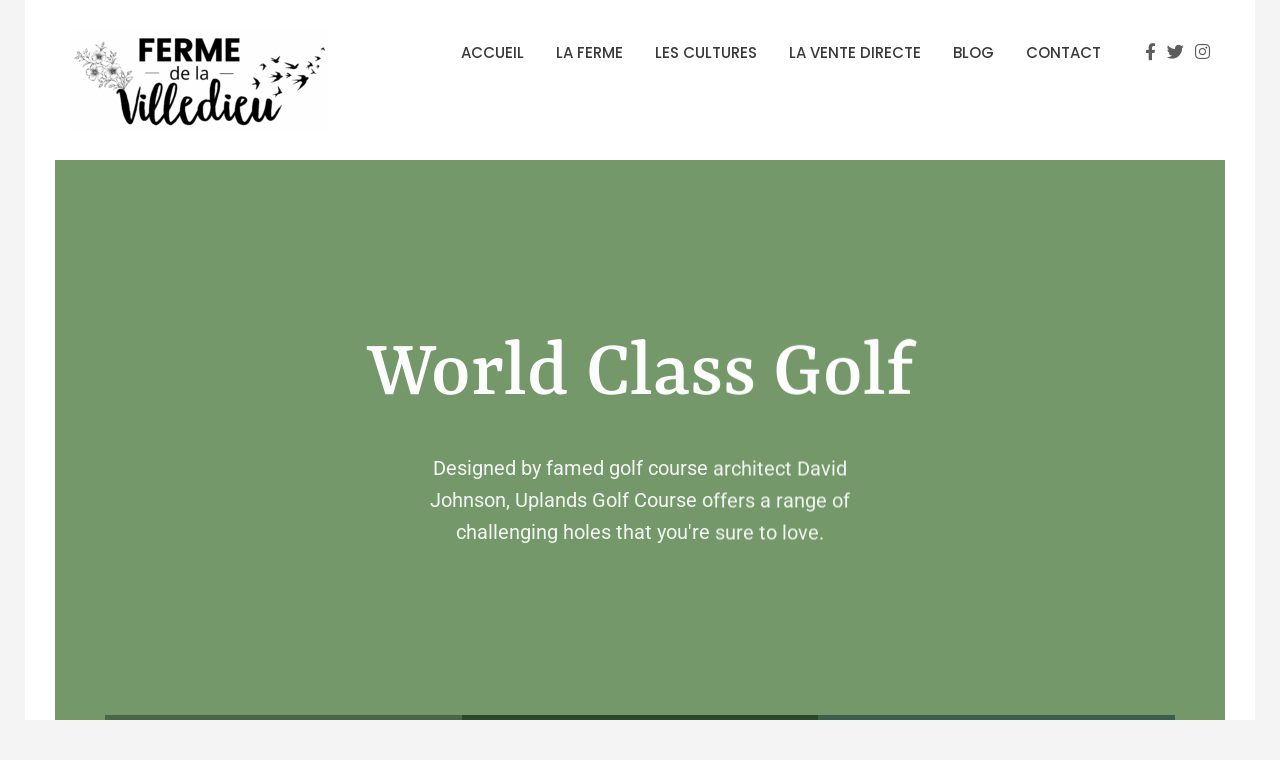

--- FILE ---
content_type: text/css
request_url: https://ferme-villedieu.com/wp-content/uploads/elementor/css/post-57.css?ver=1766210607
body_size: 3714
content:
.elementor-57 .elementor-element.elementor-element-1f114bd:not(.elementor-motion-effects-element-type-background), .elementor-57 .elementor-element.elementor-element-1f114bd > .elementor-motion-effects-container > .elementor-motion-effects-layer{background-color:#74986a;}.elementor-57 .elementor-element.elementor-element-1f114bd > .elementor-background-overlay{background-color:transparent;background-image:linear-gradient(180deg, #285f2e 0%, #0d3f2c 100%);opacity:0.72;transition:background 0.3s, border-radius 0.3s, opacity 0.3s;}.elementor-57 .elementor-element.elementor-element-1f114bd > .elementor-container{min-height:670px;}.elementor-57 .elementor-element.elementor-element-1f114bd{border-style:solid;border-width:0px 30px 30px 30px;border-color:#ffffff;transition:background 0s, border 0.3s, border-radius 0.3s, box-shadow 0.3s;}.elementor-bc-flex-widget .elementor-57 .elementor-element.elementor-element-26bfc31a.elementor-column .elementor-widget-wrap{align-items:center;}.elementor-57 .elementor-element.elementor-element-26bfc31a.elementor-column.elementor-element[data-element_type="column"] > .elementor-widget-wrap.elementor-element-populated{align-content:center;align-items:center;}.elementor-57 .elementor-element.elementor-element-270d29a7 > .elementor-container{max-width:900px;}.elementor-57 .elementor-element.elementor-element-4b228a1 > .elementor-widget-wrap > .elementor-widget:not(.elementor-widget__width-auto):not(.elementor-widget__width-initial):not(:last-child):not(.elementor-absolute){margin-bottom:0px;}.elementor-57 .elementor-element.elementor-element-256e52a2 > .elementor-widget-container{margin:0px 0px 20px 0px;}.elementor-57 .elementor-element.elementor-element-256e52a2 .th-header-wrap .elementor-icon-box-wrapper{text-align:center;}.elementor-57 .elementor-element.elementor-element-256e52a2.elementor-view-stacked .elementor-icon{background-color:#f3f3f3;}.elementor-57 .elementor-element.elementor-element-256e52a2.elementor-view-framed .elementor-icon, .elementor-57 .elementor-element.elementor-element-256e52a2.elementor-view-default .elementor-icon{color:#f3f3f3;border-color:#f3f3f3;}.elementor-57 .elementor-element.elementor-element-256e52a2.elementor-view-framed .elementor-icon svg, .elementor-57 .elementor-element.elementor-element-256e52a2.elementor-view-default .elementor-icon svg{fill:#f3f3f3;}.elementor-57 .elementor-element.elementor-element-256e52a2 .elementor-icon-box-content .elementor-icon-box-title{color:#ffffff;font-size:84px;font-weight:500;}.elementor-57 .elementor-element.elementor-element-256e52a2 .elementor-icon-box-content .elementor-icon-box-description{color:#ffffff;font-size:20px;}.elementor-57 .elementor-element.elementor-element-256e52a2 .elementor-icon-box-content .elementor-icon-box-description a{color:#ffffff;}.elementor-57 .elementor-element.elementor-element-78d53fb4 .th-header-wrap{max-width:500px;margin:0 auto;}.elementor-57 .elementor-element.elementor-element-78d53fb4 .th-header-wrap .elementor-icon-box-wrapper{text-align:center;}.elementor-57 .elementor-element.elementor-element-78d53fb4 .elementor-icon-box-content .elementor-icon-box-description{color:#ffffff;font-size:20px;line-height:1.6em;}.elementor-57 .elementor-element.elementor-element-78d53fb4 .elementor-icon-box-content .elementor-icon-box-description a{color:#ffffff;}.elementor-57 .elementor-element.elementor-element-3fdf1c65{--spacer-size:105px;}.elementor-57 .elementor-element.elementor-element-318878f6{--spacer-size:10px;}.elementor-57 .elementor-element.elementor-element-1a9c15df:not(.elementor-motion-effects-element-type-background), .elementor-57 .elementor-element.elementor-element-1a9c15df > .elementor-motion-effects-container > .elementor-motion-effects-layer{background-color:#ffffff;}.elementor-57 .elementor-element.elementor-element-1a9c15df{transition:background 0.3s, border 0.3s, border-radius 0.3s, box-shadow 0.3s;padding:0px 40px 0px 40px;}.elementor-57 .elementor-element.elementor-element-1a9c15df > .elementor-background-overlay{transition:background 0.3s, border-radius 0.3s, opacity 0.3s;}.elementor-57 .elementor-element.elementor-element-6140ddbe > .elementor-container{max-width:1140px;}.elementor-57 .elementor-element.elementor-element-6140ddbe{box-shadow:0px 0px 40px 0px rgba(0,0,0,0);transition:background 0.3s, border 0.3s, border-radius 0.3s, box-shadow 0.3s;margin-top:-155px;margin-bottom:0px;z-index:2;}.elementor-57 .elementor-element.elementor-element-6140ddbe > .elementor-background-overlay{transition:background 0.3s, border-radius 0.3s, opacity 0.3s;}.elementor-57 .elementor-element.elementor-element-1e14f973:not(.elementor-motion-effects-element-type-background) > .elementor-widget-wrap, .elementor-57 .elementor-element.elementor-element-1e14f973 > .elementor-widget-wrap > .elementor-motion-effects-container > .elementor-motion-effects-layer{background-color:#486747;}.elementor-57 .elementor-element.elementor-element-1e14f973 > .elementor-widget-wrap > .elementor-widget:not(.elementor-widget__width-auto):not(.elementor-widget__width-initial):not(:last-child):not(.elementor-absolute){margin-bottom:15px;}.elementor-57 .elementor-element.elementor-element-1e14f973 > .elementor-element-populated{transition:background 0.3s, border 0.3s, border-radius 0.3s, box-shadow 0.3s;padding:70px 45px 70px 45px;}.elementor-57 .elementor-element.elementor-element-1e14f973 > .elementor-element-populated > .elementor-background-overlay{transition:background 0.3s, border-radius 0.3s, opacity 0.3s;}.elementor-57 .elementor-element.elementor-element-51c92e9d{text-align:center;}.elementor-57 .elementor-element.elementor-element-51c92e9d .elementor-heading-title{color:#ffffff;}.elementor-57 .elementor-element.elementor-element-2cc4fd00{text-align:center;}.elementor-57 .elementor-element.elementor-element-2cc4fd00 .elementor-heading-title{text-decoration:none;line-height:1.65em;color:#ffffff;}.elementor-57 .elementor-element.elementor-element-b653eaa:not(.elementor-motion-effects-element-type-background) > .elementor-widget-wrap, .elementor-57 .elementor-element.elementor-element-b653eaa > .elementor-widget-wrap > .elementor-motion-effects-container > .elementor-motion-effects-layer{background-color:#2a4727;}.elementor-57 .elementor-element.elementor-element-b653eaa > .elementor-widget-wrap > .elementor-widget:not(.elementor-widget__width-auto):not(.elementor-widget__width-initial):not(:last-child):not(.elementor-absolute){margin-bottom:15px;}.elementor-57 .elementor-element.elementor-element-b653eaa > .elementor-element-populated{transition:background 0.3s, border 0.3s, border-radius 0.3s, box-shadow 0.3s;padding:70px 45px 70px 45px;}.elementor-57 .elementor-element.elementor-element-b653eaa > .elementor-element-populated > .elementor-background-overlay{transition:background 0.3s, border-radius 0.3s, opacity 0.3s;}.elementor-57 .elementor-element.elementor-element-4998d956{text-align:center;}.elementor-57 .elementor-element.elementor-element-4998d956 .elementor-heading-title{text-transform:none;color:#ffffff;}.elementor-57 .elementor-element.elementor-element-25ce6997{text-align:center;}.elementor-57 .elementor-element.elementor-element-25ce6997 .elementor-heading-title{text-decoration:none;line-height:1.65em;color:#ffffff;}.elementor-57 .elementor-element.elementor-element-236bcbb4:not(.elementor-motion-effects-element-type-background) > .elementor-widget-wrap, .elementor-57 .elementor-element.elementor-element-236bcbb4 > .elementor-widget-wrap > .elementor-motion-effects-container > .elementor-motion-effects-layer{background-color:#3b5f4d;}.elementor-57 .elementor-element.elementor-element-236bcbb4 > .elementor-widget-wrap > .elementor-widget:not(.elementor-widget__width-auto):not(.elementor-widget__width-initial):not(:last-child):not(.elementor-absolute){margin-bottom:15px;}.elementor-57 .elementor-element.elementor-element-236bcbb4 > .elementor-element-populated{transition:background 0.3s, border 0.3s, border-radius 0.3s, box-shadow 0.3s;padding:70px 45px 70px 45px;}.elementor-57 .elementor-element.elementor-element-236bcbb4 > .elementor-element-populated > .elementor-background-overlay{transition:background 0.3s, border-radius 0.3s, opacity 0.3s;}.elementor-57 .elementor-element.elementor-element-5bf18178{text-align:center;}.elementor-57 .elementor-element.elementor-element-5bf18178 .elementor-heading-title{color:#ffffff;}.elementor-57 .elementor-element.elementor-element-772b3301{text-align:center;}.elementor-57 .elementor-element.elementor-element-772b3301 .elementor-heading-title{text-decoration:none;line-height:1.65em;color:#ffffff;}.elementor-57 .elementor-element.elementor-element-70100bec{--spacer-size:110px;}.elementor-57 .elementor-element.elementor-element-26be3e1a .th-header-wrap{max-width:662px;margin:0 auto;}.elementor-57 .elementor-element.elementor-element-26be3e1a .th-header-wrap .elementor-icon-box-wrapper{text-align:center;}.elementor-57 .elementor-element.elementor-element-26be3e1a.elementor-view-stacked .elementor-icon{background-color:#9d9684;}.elementor-57 .elementor-element.elementor-element-26be3e1a.elementor-view-framed .elementor-icon, .elementor-57 .elementor-element.elementor-element-26be3e1a.elementor-view-default .elementor-icon{color:#9d9684;border-color:#9d9684;}.elementor-57 .elementor-element.elementor-element-26be3e1a.elementor-view-framed .elementor-icon svg, .elementor-57 .elementor-element.elementor-element-26be3e1a.elementor-view-default .elementor-icon svg{fill:#9d9684;}.elementor-57 .elementor-element.elementor-element-3b4da110{--spacer-size:10px;}.elementor-57 .elementor-element.elementor-element-73f17dfb .elementor-testimonial-wrapper{text-align:center;}.elementor-57 .elementor-element.elementor-element-4f863822{--spacer-size:60px;}.elementor-57 .elementor-element.elementor-element-32277fbb:not(.elementor-motion-effects-element-type-background), .elementor-57 .elementor-element.elementor-element-32277fbb > .elementor-motion-effects-container > .elementor-motion-effects-layer{background-color:#ffffff;}.elementor-57 .elementor-element.elementor-element-32277fbb > .elementor-container{max-width:1200px;}.elementor-57 .elementor-element.elementor-element-32277fbb{transition:background 0.3s, border 0.3s, border-radius 0.3s, box-shadow 0.3s;}.elementor-57 .elementor-element.elementor-element-32277fbb > .elementor-background-overlay{transition:background 0.3s, border-radius 0.3s, opacity 0.3s;}.elementor-bc-flex-widget .elementor-57 .elementor-element.elementor-element-3678e03b.elementor-column .elementor-widget-wrap{align-items:center;}.elementor-57 .elementor-element.elementor-element-3678e03b.elementor-column.elementor-element[data-element_type="column"] > .elementor-widget-wrap.elementor-element-populated{align-content:center;align-items:center;}.elementor-57 .elementor-element.elementor-element-3678e03b > .elementor-widget-wrap > .elementor-widget:not(.elementor-widget__width-auto):not(.elementor-widget__width-initial):not(:last-child):not(.elementor-absolute){margin-bottom:0px;}.elementor-57 .elementor-element.elementor-element-3678e03b > .elementor-element-populated{margin:0px 50px 0px 0px;--e-column-margin-right:50px;--e-column-margin-left:0px;}.elementor-57 .elementor-element.elementor-element-256659a1{--spacer-size:0px;}.elementor-57 .elementor-element.elementor-element-20bc7a9a > .elementor-widget-container{padding:0px 0px 0px 0px;}.elementor-57 .elementor-element.elementor-element-20bc7a9a .th-header-wrap{max-width:100%;margin-right:auto;margin-left:0;}.elementor-57 .elementor-element.elementor-element-20bc7a9a.elementor-view-stacked .elementor-icon{background-color:#9d9684;}.elementor-57 .elementor-element.elementor-element-20bc7a9a.elementor-view-framed .elementor-icon, .elementor-57 .elementor-element.elementor-element-20bc7a9a.elementor-view-default .elementor-icon{color:#9d9684;border-color:#9d9684;}.elementor-57 .elementor-element.elementor-element-20bc7a9a.elementor-view-framed .elementor-icon svg, .elementor-57 .elementor-element.elementor-element-20bc7a9a.elementor-view-default .elementor-icon svg{fill:#9d9684;}.elementor-57 .elementor-element.elementor-element-74523bbd{--spacer-size:0px;}.elementor-57 .elementor-element.elementor-element-4a5e1002{--spacer-size:41px;}.elementor-57 .elementor-element.elementor-element-1778e037{--spacer-size:10px;}.elementor-57 .elementor-element.elementor-element-6afddc6a{z-index:1;}.elementor-57 .elementor-element.elementor-element-6afddc6a img{box-shadow:17px 12px 62px -7px rgba(0,0,0,0.21);}.elementor-57 .elementor-element.elementor-element-2e582b97:not(.elementor-motion-effects-element-type-background), .elementor-57 .elementor-element.elementor-element-2e582b97 > .elementor-motion-effects-container > .elementor-motion-effects-layer{background-color:#ffffff;}.elementor-57 .elementor-element.elementor-element-2e582b97 > .elementor-container{max-width:1200px;}.elementor-57 .elementor-element.elementor-element-2e582b97{transition:background 0.3s, border 0.3s, border-radius 0.3s, box-shadow 0.3s;margin-top:-60px;margin-bottom:0px;}.elementor-57 .elementor-element.elementor-element-2e582b97 > .elementor-background-overlay{transition:background 0.3s, border-radius 0.3s, opacity 0.3s;}.elementor-57 .elementor-element.elementor-element-b3dce0c{z-index:2;}.elementor-57 .elementor-element.elementor-element-b3dce0c img{box-shadow:17px 12px 62px -7px rgba(0,0,0,0.21);}.elementor-57 .elementor-element.elementor-element-4e989da3{--spacer-size:65px;}.elementor-bc-flex-widget .elementor-57 .elementor-element.elementor-element-1f42b3aa.elementor-column .elementor-widget-wrap{align-items:center;}.elementor-57 .elementor-element.elementor-element-1f42b3aa.elementor-column.elementor-element[data-element_type="column"] > .elementor-widget-wrap.elementor-element-populated{align-content:center;align-items:center;}.elementor-57 .elementor-element.elementor-element-1f42b3aa > .elementor-widget-wrap > .elementor-widget:not(.elementor-widget__width-auto):not(.elementor-widget__width-initial):not(:last-child):not(.elementor-absolute){margin-bottom:0px;}.elementor-57 .elementor-element.elementor-element-1f42b3aa > .elementor-element-populated{margin:0px 0px 0px 50px;--e-column-margin-right:0px;--e-column-margin-left:50px;}.elementor-57 .elementor-element.elementor-element-15b5d7c5{--spacer-size:40px;}.elementor-57 .elementor-element.elementor-element-35842927 > .elementor-widget-container{padding:0px 0px 0px 0px;}.elementor-57 .elementor-element.elementor-element-35842927 .th-header-wrap{max-width:100%;margin-right:auto;margin-left:0;}.elementor-57 .elementor-element.elementor-element-35842927.elementor-view-stacked .elementor-icon{background-color:#9d9684;}.elementor-57 .elementor-element.elementor-element-35842927.elementor-view-framed .elementor-icon, .elementor-57 .elementor-element.elementor-element-35842927.elementor-view-default .elementor-icon{color:#9d9684;border-color:#9d9684;}.elementor-57 .elementor-element.elementor-element-35842927.elementor-view-framed .elementor-icon svg, .elementor-57 .elementor-element.elementor-element-35842927.elementor-view-default .elementor-icon svg{fill:#9d9684;}.elementor-57 .elementor-element.elementor-element-9ea6406{--spacer-size:0px;}.elementor-57 .elementor-element.elementor-element-6604eef6:not(.elementor-motion-effects-element-type-background), .elementor-57 .elementor-element.elementor-element-6604eef6 > .elementor-motion-effects-container > .elementor-motion-effects-layer{background-color:transparent;background-image:linear-gradient(180deg, #ffffff 50%, #ededed 50%);}.elementor-57 .elementor-element.elementor-element-6604eef6 > .elementor-background-overlay{background-color:#444444;opacity:0;transition:background 0.3s, border-radius 0.3s, opacity 0.3s;}.elementor-57 .elementor-element.elementor-element-6604eef6{transition:background 0.3s, border 0.3s, border-radius 0.3s, box-shadow 0.3s;margin-top:0px;margin-bottom:0px;padding:40px 00px 0px 00px;z-index:2;}.elementor-57 .elementor-element.elementor-element-7b109fd0:not(.elementor-motion-effects-element-type-background) > .elementor-widget-wrap, .elementor-57 .elementor-element.elementor-element-7b109fd0 > .elementor-widget-wrap > .elementor-motion-effects-container > .elementor-motion-effects-layer{background-color:#878787;}.elementor-57 .elementor-element.elementor-element-7b109fd0 > .elementor-element-populated >  .elementor-background-overlay{background-color:#444444;opacity:0.6;}.elementor-57 .elementor-element.elementor-element-7b109fd0 > .elementor-element-populated, .elementor-57 .elementor-element.elementor-element-7b109fd0 > .elementor-element-populated > .elementor-background-overlay, .elementor-57 .elementor-element.elementor-element-7b109fd0 > .elementor-background-slideshow{border-radius:0px 0px 0px 0px;}.elementor-57 .elementor-element.elementor-element-7b109fd0 > .elementor-element-populated{transition:background 0.3s, border 0.3s, border-radius 0.3s, box-shadow 0.3s;}.elementor-57 .elementor-element.elementor-element-7b109fd0 > .elementor-element-populated > .elementor-background-overlay{transition:background 0.3s, border-radius 0.3s, opacity 0.3s;}.elementor-57 .elementor-element.elementor-element-42bb071f{--spacer-size:85px;}.elementor-57 .elementor-element.elementor-element-294fc145 .th-header-wrap{max-width:74%;margin:0 auto;}.elementor-57 .elementor-element.elementor-element-294fc145 .th-header-wrap .elementor-icon-box-wrapper{text-align:center;}.elementor-57 .elementor-element.elementor-element-294fc145 .elementor-icon-box-content .elementor-icon-box-title{color:#ffffff;}.elementor-57 .elementor-element.elementor-element-294fc145 .th-header-wrap .th-header-divider{border-color:rgba(255,255,255,0.46);}.elementor-57 .elementor-element.elementor-element-294fc145 .elementor-icon-box-content .elementor-icon-box-description{color:rgba(255,255,255,0.78);}.elementor-57 .elementor-element.elementor-element-294fc145 .elementor-icon-box-content .elementor-icon-box-description a{color:rgba(255,255,255,0.78);}.elementor-57 .elementor-element.elementor-element-2a5071ab.elementor-view-stacked .elementor-icon{background-color:#ffffff;}.elementor-57 .elementor-element.elementor-element-2a5071ab.elementor-view-framed .elementor-icon, .elementor-57 .elementor-element.elementor-element-2a5071ab.elementor-view-default .elementor-icon{color:#ffffff;border-color:#ffffff;}.elementor-57 .elementor-element.elementor-element-2a5071ab .elementor-icon-box-content .elementor-icon-box-title span{color:#ffffff;font-family:"Poppins", Sans-serif;font-size:22px;}.elementor-57 .elementor-element.elementor-element-2a5071ab .elementor-icon-box-content .elementor-icon-box-description{color:rgba(255,255,255,0.86);}.elementor-57 .elementor-element.elementor-element-2a5071ab .elementor-icon-box-content .elementor-icon-box-description a{color:rgba(255,255,255,0.86);}.elementor-57 .elementor-element.elementor-element-91258b2.elementor-view-stacked .elementor-icon{background-color:#ffffff;}.elementor-57 .elementor-element.elementor-element-91258b2.elementor-view-framed .elementor-icon, .elementor-57 .elementor-element.elementor-element-91258b2.elementor-view-default .elementor-icon{color:#ffffff;border-color:#ffffff;}.elementor-57 .elementor-element.elementor-element-91258b2 .elementor-icon-box-content .elementor-icon-box-title span{color:#ffffff;font-family:"Poppins", Sans-serif;font-size:22px;}.elementor-57 .elementor-element.elementor-element-91258b2 .elementor-icon-box-content .elementor-icon-box-description{color:rgba(255,255,255,0.86);}.elementor-57 .elementor-element.elementor-element-91258b2 .elementor-icon-box-content .elementor-icon-box-description a{color:rgba(255,255,255,0.86);}.elementor-57 .elementor-element.elementor-element-7ee047c.elementor-view-stacked .elementor-icon{background-color:#ffffff;}.elementor-57 .elementor-element.elementor-element-7ee047c.elementor-view-framed .elementor-icon, .elementor-57 .elementor-element.elementor-element-7ee047c.elementor-view-default .elementor-icon{color:#ffffff;border-color:#ffffff;}.elementor-57 .elementor-element.elementor-element-7ee047c .elementor-icon-box-content .elementor-icon-box-title span{color:#ffffff;font-family:"Poppins", Sans-serif;font-size:22px;}.elementor-57 .elementor-element.elementor-element-7ee047c .elementor-icon-box-content .elementor-icon-box-description{color:rgba(255,255,255,0.86);}.elementor-57 .elementor-element.elementor-element-7ee047c .elementor-icon-box-content .elementor-icon-box-description a{color:rgba(255,255,255,0.86);}.elementor-57 .elementor-element.elementor-element-4e142bcf{--spacer-size:30px;}.elementor-57 .elementor-element.elementor-element-2e83e755{--spacer-size:85px;}.elementor-57 .elementor-element.elementor-element-40376ff5:not(.elementor-motion-effects-element-type-background), .elementor-57 .elementor-element.elementor-element-40376ff5 > .elementor-motion-effects-container > .elementor-motion-effects-layer{background-color:#f2f2f2;}.elementor-57 .elementor-element.elementor-element-40376ff5 > .elementor-container{max-width:1380px;}.elementor-57 .elementor-element.elementor-element-40376ff5, .elementor-57 .elementor-element.elementor-element-40376ff5 > .elementor-background-overlay{border-radius:3px 3px 3px 3px;}.elementor-57 .elementor-element.elementor-element-40376ff5{transition:background 0.3s, border 0.3s, border-radius 0.3s, box-shadow 0.3s;}.elementor-57 .elementor-element.elementor-element-40376ff5 > .elementor-background-overlay{transition:background 0.3s, border-radius 0.3s, opacity 0.3s;}.elementor-57 .elementor-element.elementor-element-53ea40f6{--spacer-size:80px;}.elementor-57 .elementor-element.elementor-element-1bcd1a6b .th-header-wrap{max-width:685px;margin:0 auto;}.elementor-57 .elementor-element.elementor-element-1bcd1a6b .th-header-wrap .elementor-icon-box-wrapper{text-align:center;}.elementor-57 .elementor-element.elementor-element-1bcd1a6b.elementor-view-stacked .elementor-icon{background-color:#9d9684;}.elementor-57 .elementor-element.elementor-element-1bcd1a6b.elementor-view-framed .elementor-icon, .elementor-57 .elementor-element.elementor-element-1bcd1a6b.elementor-view-default .elementor-icon{color:#9d9684;border-color:#9d9684;}.elementor-57 .elementor-element.elementor-element-1bcd1a6b.elementor-view-framed .elementor-icon svg, .elementor-57 .elementor-element.elementor-element-1bcd1a6b.elementor-view-default .elementor-icon svg{fill:#9d9684;}.elementor-57 .elementor-element.elementor-element-1bcd1a6b .th-header-wrap .th-header-divider{border-color:#9d9684;}.elementor-57 .elementor-element.elementor-element-5a572ab3{--spacer-size:16px;}.elementor-57 .elementor-element.elementor-element-7bdea0d7 > .elementor-container{max-width:1200px;}.elementor-57 .elementor-element.elementor-element-23f78aa5:not(.elementor-motion-effects-element-type-background) > .elementor-widget-wrap, .elementor-57 .elementor-element.elementor-element-23f78aa5 > .elementor-widget-wrap > .elementor-motion-effects-container > .elementor-motion-effects-layer{background-color:#ffffff;}.elementor-57 .elementor-element.elementor-element-23f78aa5 > .elementor-element-populated{box-shadow:0px 0px 40px 0px rgba(15,15,43,0.04);transition:background 0.3s, border 0.2s, border-radius 0.2s, box-shadow 0.2s;margin:15px 15px 15px 15px;--e-column-margin-right:15px;--e-column-margin-left:15px;padding:60px 30px 60px 30px;}.elementor-57 .elementor-element.elementor-element-23f78aa5:hover > .elementor-element-populated{box-shadow:0px 0px 50px 0px rgba(0,0,0,0.1);}.elementor-57 .elementor-element.elementor-element-23f78aa5 > .elementor-element-populated > .elementor-background-overlay{transition:background 0.3s, border-radius 0.2s, opacity 0.3s;}.elementor-57 .elementor-element.elementor-element-1e4850f8 > .elementor-widget-container{margin:0px 0px -100px 0px;}.elementor-57 .elementor-element.elementor-element-1e4850f8 .th-header-wrap{max-width:100%;}.elementor-57 .elementor-element.elementor-element-1e4850f8.elementor-view-stacked .elementor-icon{background-color:#f3f3f3;}.elementor-57 .elementor-element.elementor-element-1e4850f8.elementor-view-framed .elementor-icon, .elementor-57 .elementor-element.elementor-element-1e4850f8.elementor-view-default .elementor-icon{color:#f3f3f3;border-color:#f3f3f3;}.elementor-57 .elementor-element.elementor-element-1e4850f8.elementor-view-framed .elementor-icon svg, .elementor-57 .elementor-element.elementor-element-1e4850f8.elementor-view-default .elementor-icon svg{fill:#f3f3f3;}.elementor-57 .elementor-element.elementor-element-1e4850f8 .elementor-icon-box-content .elementor-icon-box-title{color:#f3f3f3;}.elementor-57 .elementor-element.elementor-element-5245faa6 > .elementor-widget-container{margin:0px 10px 0px 10px;padding:10px 10px 0px 10px;}.elementor-57 .elementor-element.elementor-element-5245faa6{z-index:0;text-align:center;font-family:"Lora", Sans-serif;font-size:22px;font-weight:400;line-height:1.65em;color:#717171;}.elementor-57 .elementor-element.elementor-element-71d00aea{text-align:center;}.elementor-57 .elementor-element.elementor-element-71d00aea img{opacity:1;border-radius:50px 50px 50px 50px;}.elementor-57 .elementor-element.elementor-element-9462d63{text-align:center;}.elementor-57 .elementor-element.elementor-element-9462d63 .elementor-heading-title{font-size:16px;font-weight:500;line-height:1.5em;}.elementor-57 .elementor-element.elementor-element-6e0b3623 > .elementor-widget-container{margin:-13px 0px 0px 0px;}.elementor-57 .elementor-element.elementor-element-6e0b3623{text-align:center;}.elementor-57 .elementor-element.elementor-element-6e0b3623 .elementor-heading-title{font-size:14px;font-weight:400;line-height:1em;color:#868686;}.elementor-57 .elementor-element.elementor-element-7fea18ff:not(.elementor-motion-effects-element-type-background) > .elementor-widget-wrap, .elementor-57 .elementor-element.elementor-element-7fea18ff > .elementor-widget-wrap > .elementor-motion-effects-container > .elementor-motion-effects-layer{background-color:#ffffff;}.elementor-57 .elementor-element.elementor-element-7fea18ff > .elementor-element-populated{box-shadow:0px 0px 40px 0px rgba(15,15,43,0.04);transition:background 0.3s, border 0.2s, border-radius 0.2s, box-shadow 0.2s;margin:15px 15px 15px 15px;--e-column-margin-right:15px;--e-column-margin-left:15px;padding:60px 30px 60px 30px;}.elementor-57 .elementor-element.elementor-element-7fea18ff:hover > .elementor-element-populated{box-shadow:0px 0px 50px 0px rgba(0,0,0,0.1);}.elementor-57 .elementor-element.elementor-element-7fea18ff > .elementor-element-populated > .elementor-background-overlay{transition:background 0.3s, border-radius 0.2s, opacity 0.3s;}.elementor-57 .elementor-element.elementor-element-1483fb6f > .elementor-widget-container{margin:0px 0px -100px 0px;}.elementor-57 .elementor-element.elementor-element-1483fb6f .th-header-wrap{max-width:100%;}.elementor-57 .elementor-element.elementor-element-1483fb6f.elementor-view-stacked .elementor-icon{background-color:#f3f3f3;}.elementor-57 .elementor-element.elementor-element-1483fb6f.elementor-view-framed .elementor-icon, .elementor-57 .elementor-element.elementor-element-1483fb6f.elementor-view-default .elementor-icon{color:#f3f3f3;border-color:#f3f3f3;}.elementor-57 .elementor-element.elementor-element-1483fb6f.elementor-view-framed .elementor-icon svg, .elementor-57 .elementor-element.elementor-element-1483fb6f.elementor-view-default .elementor-icon svg{fill:#f3f3f3;}.elementor-57 .elementor-element.elementor-element-1483fb6f .elementor-icon-box-content .elementor-icon-box-title{color:#f3f3f3;}.elementor-57 .elementor-element.elementor-element-3ca3d3c6 > .elementor-widget-container{margin:0px 10px 0px 10px;padding:10px 10px 0px 10px;}.elementor-57 .elementor-element.elementor-element-3ca3d3c6{z-index:0;text-align:center;font-family:"Lora", Sans-serif;font-size:22px;font-weight:400;line-height:1.65em;color:#717171;}.elementor-57 .elementor-element.elementor-element-75ffb4f8{text-align:center;}.elementor-57 .elementor-element.elementor-element-75ffb4f8 img{max-width:70%;opacity:1;border-radius:50px 50px 50px 50px;}.elementor-57 .elementor-element.elementor-element-2a39d335{text-align:center;}.elementor-57 .elementor-element.elementor-element-2a39d335 .elementor-heading-title{font-size:16px;font-weight:500;line-height:1.5em;}.elementor-57 .elementor-element.elementor-element-7227fced > .elementor-widget-container{margin:-13px 0px 0px 0px;}.elementor-57 .elementor-element.elementor-element-7227fced{text-align:center;}.elementor-57 .elementor-element.elementor-element-7227fced .elementor-heading-title{font-size:14px;font-weight:400;line-height:1em;color:#868686;}.elementor-57 .elementor-element.elementor-element-3c9ee4d:not(.elementor-motion-effects-element-type-background) > .elementor-widget-wrap, .elementor-57 .elementor-element.elementor-element-3c9ee4d > .elementor-widget-wrap > .elementor-motion-effects-container > .elementor-motion-effects-layer{background-color:#ffffff;}.elementor-57 .elementor-element.elementor-element-3c9ee4d > .elementor-element-populated{box-shadow:0px 0px 40px 0px rgba(15,15,43,0.04);transition:background 0.3s, border 0.2s, border-radius 0.2s, box-shadow 0.2s;margin:15px 15px 15px 15px;--e-column-margin-right:15px;--e-column-margin-left:15px;padding:60px 30px 60px 30px;}.elementor-57 .elementor-element.elementor-element-3c9ee4d:hover > .elementor-element-populated{box-shadow:0px 0px 50px 0px rgba(0,0,0,0.1);}.elementor-57 .elementor-element.elementor-element-3c9ee4d > .elementor-element-populated > .elementor-background-overlay{transition:background 0.3s, border-radius 0.2s, opacity 0.3s;}.elementor-57 .elementor-element.elementor-element-497c86df > .elementor-widget-container{margin:0px 0px -100px 0px;}.elementor-57 .elementor-element.elementor-element-497c86df .th-header-wrap{max-width:100%;}.elementor-57 .elementor-element.elementor-element-497c86df.elementor-view-stacked .elementor-icon{background-color:#f3f3f3;}.elementor-57 .elementor-element.elementor-element-497c86df.elementor-view-framed .elementor-icon, .elementor-57 .elementor-element.elementor-element-497c86df.elementor-view-default .elementor-icon{color:#f3f3f3;border-color:#f3f3f3;}.elementor-57 .elementor-element.elementor-element-497c86df.elementor-view-framed .elementor-icon svg, .elementor-57 .elementor-element.elementor-element-497c86df.elementor-view-default .elementor-icon svg{fill:#f3f3f3;}.elementor-57 .elementor-element.elementor-element-497c86df .elementor-icon-box-content .elementor-icon-box-title{color:#f3f3f3;}.elementor-57 .elementor-element.elementor-element-20802884 > .elementor-widget-container{margin:0px 10px 0px 10px;padding:10px 10px 0px 10px;}.elementor-57 .elementor-element.elementor-element-20802884{z-index:0;text-align:center;font-family:"Lora", Sans-serif;font-size:22px;font-weight:400;line-height:1.65em;color:#717171;}.elementor-57 .elementor-element.elementor-element-42a5201e{text-align:center;}.elementor-57 .elementor-element.elementor-element-42a5201e img{max-width:70%;opacity:1;border-radius:50px 50px 50px 50px;}.elementor-57 .elementor-element.elementor-element-72cc4825{text-align:center;}.elementor-57 .elementor-element.elementor-element-72cc4825 .elementor-heading-title{font-size:16px;font-weight:500;line-height:1.5em;}.elementor-57 .elementor-element.elementor-element-4ad09a2f > .elementor-widget-container{margin:-13px 0px 0px 0px;}.elementor-57 .elementor-element.elementor-element-4ad09a2f{text-align:center;}.elementor-57 .elementor-element.elementor-element-4ad09a2f .elementor-heading-title{font-size:14px;font-weight:400;line-height:1em;color:#868686;}.elementor-57 .elementor-element.elementor-element-24e6a66d{--spacer-size:100px;}.elementor-57 .elementor-element.elementor-element-54dcbe68:not(.elementor-motion-effects-element-type-background), .elementor-57 .elementor-element.elementor-element-54dcbe68 > .elementor-motion-effects-container > .elementor-motion-effects-layer{background-color:#252627;}.elementor-57 .elementor-element.elementor-element-54dcbe68 > .elementor-container{max-width:1200px;}.elementor-57 .elementor-element.elementor-element-54dcbe68{transition:background 0.3s, border 0.3s, border-radius 0.3s, box-shadow 0.3s;}.elementor-57 .elementor-element.elementor-element-54dcbe68 > .elementor-background-overlay{transition:background 0.3s, border-radius 0.3s, opacity 0.3s;}.elementor-57 .elementor-element.elementor-element-40a3f519{--spacer-size:85px;}.elementor-57 .elementor-element.elementor-element-59cc1e98 .th-info-card-wrap{max-width:392px;margin-left:auto;margin-right:0;text-align:center;background-color:#ffffff;}.elementor-57 .elementor-element.elementor-element-59cc1e98 .elementor-icon-box-content .elementor-icon-box-title{color:#515151;}.elementor-57 .elementor-element.elementor-element-59cc1e98 .th-btn-wrap a.th-btn-1{color:#9d9684;}.elementor-57 .elementor-element.elementor-element-59b501d8{--spacer-size:85px;}.elementor-57 .elementor-element.elementor-element-1a111b81:not(.elementor-motion-effects-element-type-background), .elementor-57 .elementor-element.elementor-element-1a111b81 > .elementor-motion-effects-container > .elementor-motion-effects-layer{background-color:#f2f2f2;}.elementor-57 .elementor-element.elementor-element-1a111b81{transition:background 0.3s, border 0.3s, border-radius 0.3s, box-shadow 0.3s;}.elementor-57 .elementor-element.elementor-element-1a111b81 > .elementor-background-overlay{transition:background 0.3s, border-radius 0.3s, opacity 0.3s;}.elementor-57 .elementor-element.elementor-element-3fb9f0ce{--spacer-size:65px;}.elementor-57 .elementor-element.elementor-element-43121d65 .th-header-wrap{max-width:700px;margin:0 auto;}.elementor-57 .elementor-element.elementor-element-43121d65 .th-header-wrap .elementor-icon-box-wrapper{text-align:center;}.elementor-57 .elementor-element.elementor-element-43121d65.elementor-view-stacked .elementor-icon{background-color:#9d9684;}.elementor-57 .elementor-element.elementor-element-43121d65.elementor-view-framed .elementor-icon, .elementor-57 .elementor-element.elementor-element-43121d65.elementor-view-default .elementor-icon{color:#9d9684;border-color:#9d9684;}.elementor-57 .elementor-element.elementor-element-43121d65.elementor-view-framed .elementor-icon svg, .elementor-57 .elementor-element.elementor-element-43121d65.elementor-view-default .elementor-icon svg{fill:#9d9684;}.elementor-57 .elementor-element.elementor-element-43121d65 .th-header-wrap .th-header-divider{border-color:#9d9684;}.elementor-57 .elementor-element.elementor-element-7f249730:not(.elementor-motion-effects-element-type-background), .elementor-57 .elementor-element.elementor-element-7f249730 > .elementor-motion-effects-container > .elementor-motion-effects-layer{background-color:#f2f2f2;}.elementor-57 .elementor-element.elementor-element-7f249730 > .elementor-container{max-width:1200px;}.elementor-57 .elementor-element.elementor-element-7f249730{transition:background 0.3s, border 0.3s, border-radius 0.3s, box-shadow 0.3s;padding:0px 0px 0px 0px;}.elementor-57 .elementor-element.elementor-element-7f249730 > .elementor-background-overlay{transition:background 0.3s, border-radius 0.3s, opacity 0.3s;}.elementor-57 .elementor-element.elementor-element-615a6e5d > .elementor-widget-container{box-shadow:0px 0px 30px 0px rgba(71,71,71,0.08);}.elementor-57 .elementor-element.elementor-element-615a6e5d h3{color:#3e3e3e;}.elementor-57 .elementor-element.elementor-element-615a6e5d .th-pkg-content{background-color:#ffffff;}.elementor-57 .elementor-element.elementor-element-615a6e5d h4{color:#ffffff;}.elementor-57 .elementor-element.elementor-element-615a6e5d span{color:#ffffff;}.elementor-57 .elementor-element.elementor-element-be1266b > .elementor-widget-container{box-shadow:0px 0px 30px 0px rgba(71,71,71,0.08);}.elementor-57 .elementor-element.elementor-element-be1266b h3{color:#3e3e3e;}.elementor-57 .elementor-element.elementor-element-be1266b .th-pkg-content{background-color:#ffffff;}.elementor-57 .elementor-element.elementor-element-be1266b h4{color:#ffffff;}.elementor-57 .elementor-element.elementor-element-be1266b span{color:#ffffff;}.elementor-57 .elementor-element.elementor-element-30fb099c > .elementor-widget-container{box-shadow:0px 0px 30px 0px rgba(71,71,71,0.08);}.elementor-57 .elementor-element.elementor-element-30fb099c h3{color:#3e3e3e;}.elementor-57 .elementor-element.elementor-element-30fb099c .th-pkg-content{background-color:#ffffff;}.elementor-57 .elementor-element.elementor-element-30fb099c h4{color:#ffffff;}.elementor-57 .elementor-element.elementor-element-30fb099c span{color:#ffffff;}.elementor-57 .elementor-element.elementor-element-5fc6da50:not(.elementor-motion-effects-element-type-background), .elementor-57 .elementor-element.elementor-element-5fc6da50 > .elementor-motion-effects-container > .elementor-motion-effects-layer{background-color:#f2f2f2;}.elementor-57 .elementor-element.elementor-element-5fc6da50{transition:background 0.3s, border 0.3s, border-radius 0.3s, box-shadow 0.3s;}.elementor-57 .elementor-element.elementor-element-5fc6da50 > .elementor-background-overlay{transition:background 0.3s, border-radius 0.3s, opacity 0.3s;}.elementor-57 .elementor-element.elementor-element-6d9edd63{--spacer-size:75px;}.elementor-57 .elementor-element.elementor-element-25d86609 .th-map{height:500px;}.elementor-57 .elementor-element.elementor-element-25d86609 .map-info{left:15px;right:auto;}body.elementor-page-57 .navbar-default{border:none;}body.elementor-page-57 h1.entry-title{margin-top:1px;}:root{--page-title-display:none;}@media(max-width:1024px) and (min-width:768px){.elementor-57 .elementor-element.elementor-element-1e14f973{width:33.33%;}.elementor-57 .elementor-element.elementor-element-b653eaa{width:33.33%;}.elementor-57 .elementor-element.elementor-element-236bcbb4{width:33.33%;}.elementor-57 .elementor-element.elementor-element-3678e03b{width:100%;}.elementor-57 .elementor-element.elementor-element-1bc53b7d{width:100%;}.elementor-57 .elementor-element.elementor-element-52082a53{width:100%;}.elementor-57 .elementor-element.elementor-element-1f42b3aa{width:100%;}}@media(max-width:1024px){.elementor-57 .elementor-element.elementor-element-1f114bd > .elementor-container{min-height:560px;}.elementor-57 .elementor-element.elementor-element-256e52a2 .elementor-icon-box-content .elementor-icon-box-title{font-size:60px;}.elementor-57 .elementor-element.elementor-element-256e52a2 .elementor-icon-box-content .elementor-icon-box-description{font-size:18px;}.elementor-57 .elementor-element.elementor-element-78d53fb4 .elementor-icon-box-content .elementor-icon-box-description{font-size:18px;}.elementor-57 .elementor-element.elementor-element-3fdf1c65{--spacer-size:100px;}.elementor-57 .elementor-element.elementor-element-318878f6{--spacer-size:37px;}.elementor-57 .elementor-element.elementor-element-1a9c15df{padding:0px 15px 0px 15px;}.elementor-57 .elementor-element.elementor-element-6140ddbe{margin-top:-160px;margin-bottom:0px;padding:0px 15px 0px 15px;}.elementor-57 .elementor-element.elementor-element-1e14f973 > .elementor-element-populated{padding:60px 35px 60px 35px;}.elementor-57 .elementor-element.elementor-element-51c92e9d .elementor-heading-title{font-size:30px;}.elementor-57 .elementor-element.elementor-element-b653eaa > .elementor-element-populated{padding:60px 35px 60px 35px;}.elementor-57 .elementor-element.elementor-element-4998d956 .elementor-heading-title{font-size:30px;}.elementor-57 .elementor-element.elementor-element-236bcbb4 > .elementor-element-populated{padding:60px 35px 60px 35px;}.elementor-57 .elementor-element.elementor-element-5bf18178 .elementor-heading-title{font-size:30px;}.elementor-57 .elementor-element.elementor-element-70100bec{--spacer-size:100px;}.elementor-57 .elementor-element.elementor-element-3678e03b > .elementor-element-populated{margin:0px 0px 0px 0px;--e-column-margin-right:0px;--e-column-margin-left:0px;}.elementor-57 .elementor-element.elementor-element-256659a1{--spacer-size:35px;}.elementor-57 .elementor-element.elementor-element-20bc7a9a > .elementor-widget-container{margin:0px 0px 0px 5px;}.elementor-57 .elementor-element.elementor-element-74523bbd{--spacer-size:50px;}.elementor-57 .elementor-element.elementor-element-4a5e1002{--spacer-size:0px;}.elementor-57 .elementor-element.elementor-element-1778e037{--spacer-size:0px;}.elementor-57 .elementor-element.elementor-element-2e582b97{margin-top:0px;margin-bottom:0px;}.elementor-57 .elementor-element.elementor-element-4e989da3{--spacer-size:10px;}.elementor-57 .elementor-element.elementor-element-1f42b3aa > .elementor-element-populated{margin:0px 0px 0px 5px;--e-column-margin-right:0px;--e-column-margin-left:5px;}.elementor-57 .elementor-element.elementor-element-15b5d7c5{--spacer-size:25px;}.elementor-57 .elementor-element.elementor-element-35842927 > .elementor-widget-container{padding:0px 0px 0px 0px;}.elementor-57 .elementor-element.elementor-element-9ea6406{--spacer-size:65px;}.elementor-57 .elementor-element.elementor-element-6604eef6{padding:0px 0px 0px 0px;}.elementor-57 .elementor-element.elementor-element-42bb071f{--spacer-size:50px;}.elementor-57 .elementor-element.elementor-element-2e83e755{--spacer-size:50px;}.elementor-57 .elementor-element.elementor-element-23f78aa5 > .elementor-element-populated{padding:35px 20px 30px 20px;}.elementor-57 .elementor-element.elementor-element-5245faa6 > .elementor-widget-container{padding:0px 0px 0px 0px;}.elementor-57 .elementor-element.elementor-element-5245faa6{font-size:14px;}.elementor-57 .elementor-element.elementor-element-71d00aea{text-align:center;}.elementor-57 .elementor-element.elementor-element-7fea18ff > .elementor-element-populated{padding:35px 20px 30px 20px;}.elementor-57 .elementor-element.elementor-element-3ca3d3c6 > .elementor-widget-container{padding:0px 0px 0px 0px;}.elementor-57 .elementor-element.elementor-element-3ca3d3c6{font-size:14px;}.elementor-57 .elementor-element.elementor-element-75ffb4f8{text-align:center;}.elementor-57 .elementor-element.elementor-element-3c9ee4d > .elementor-element-populated{padding:35px 20px 30px 20px;}.elementor-57 .elementor-element.elementor-element-20802884 > .elementor-widget-container{padding:0px 0px 0px 0px;}.elementor-57 .elementor-element.elementor-element-20802884{font-size:14px;}.elementor-57 .elementor-element.elementor-element-42a5201e{text-align:center;}}@media(max-width:767px){.elementor-57 .elementor-element.elementor-element-1f114bd > .elementor-container{min-height:480px;}.elementor-57 .elementor-element.elementor-element-256e52a2 .th-header-wrap .elementor-icon-box-wrapper{text-align:center;}.elementor-57 .elementor-element.elementor-element-256e52a2 .elementor-icon-box-content .elementor-icon-box-title{font-size:46px;}.elementor-57 .elementor-element.elementor-element-256e52a2 .elementor-icon-box-content .elementor-icon-box-description{font-size:17px;}.elementor-57 .elementor-element.elementor-element-78d53fb4 .elementor-icon-box-content .elementor-icon-box-description{font-size:16px;}.elementor-57 .elementor-element.elementor-element-3fdf1c65{--spacer-size:0px;}.elementor-57 .elementor-element.elementor-element-318878f6{--spacer-size:0px;}.elementor-57 .elementor-element.elementor-element-1a9c15df{margin-top:-25px;margin-bottom:0px;padding:0px 0px 0px 0px;}.elementor-57 .elementor-element.elementor-element-17de1f3 > .elementor-element-populated{padding:0px 0px 0px 0px;}.elementor-57 .elementor-element.elementor-element-6140ddbe{margin-top:0px;margin-bottom:0px;padding:0px 0px 0px 0px;}.elementor-57 .elementor-element.elementor-element-1e14f973 > .elementor-element-populated{padding:50px 30px 50px 30px;}.elementor-57 .elementor-element.elementor-element-b653eaa > .elementor-element-populated{margin:5px 0px 0px 0px;--e-column-margin-right:0px;--e-column-margin-left:0px;padding:50px 30px 50px 30px;}.elementor-57 .elementor-element.elementor-element-236bcbb4 > .elementor-element-populated{margin:5px 0px 0px 0px;--e-column-margin-right:0px;--e-column-margin-left:0px;padding:50px 30px 50px 30px;}.elementor-57 .elementor-element.elementor-element-70100bec{--spacer-size:70px;}.elementor-57 .elementor-element.elementor-element-26be3e1a > .elementor-widget-container{margin:0px 40px 0px 40px;}.elementor-57 .elementor-element.elementor-element-3b4da110{--spacer-size:3px;}.elementor-57 .elementor-element.elementor-element-73f17dfb > .elementor-widget-container{margin:0px 40px 0px 40px;}.elementor-57 .elementor-element.elementor-element-256659a1{--spacer-size:30px;}.elementor-57 .elementor-element.elementor-element-4e989da3{--spacer-size:0px;}.elementor-57 .elementor-element.elementor-element-15b5d7c5{--spacer-size:10px;}.elementor-57 .elementor-element.elementor-element-9ea6406{--spacer-size:75px;}.elementor-57 .elementor-element.elementor-element-23f78aa5 > .elementor-element-populated{margin:0px 0px 0px 0px;--e-column-margin-right:0px;--e-column-margin-left:0px;padding:50px 20px 35px 20px;}.elementor-57 .elementor-element.elementor-element-5245faa6{font-size:18px;}.elementor-57 .elementor-element.elementor-element-71d00aea{text-align:center;}.elementor-57 .elementor-element.elementor-element-7fea18ff > .elementor-element-populated{margin:30px 0px 0px 0px;--e-column-margin-right:0px;--e-column-margin-left:0px;padding:50px 20px 35px 20px;}.elementor-57 .elementor-element.elementor-element-3ca3d3c6{font-size:18px;}.elementor-57 .elementor-element.elementor-element-75ffb4f8{text-align:center;}.elementor-57 .elementor-element.elementor-element-3c9ee4d > .elementor-element-populated{margin:30px 0px 0px 0px;--e-column-margin-right:0px;--e-column-margin-left:0px;padding:50px 20px 35px 20px;}.elementor-57 .elementor-element.elementor-element-20802884{font-size:18px;}.elementor-57 .elementor-element.elementor-element-42a5201e{text-align:center;}}